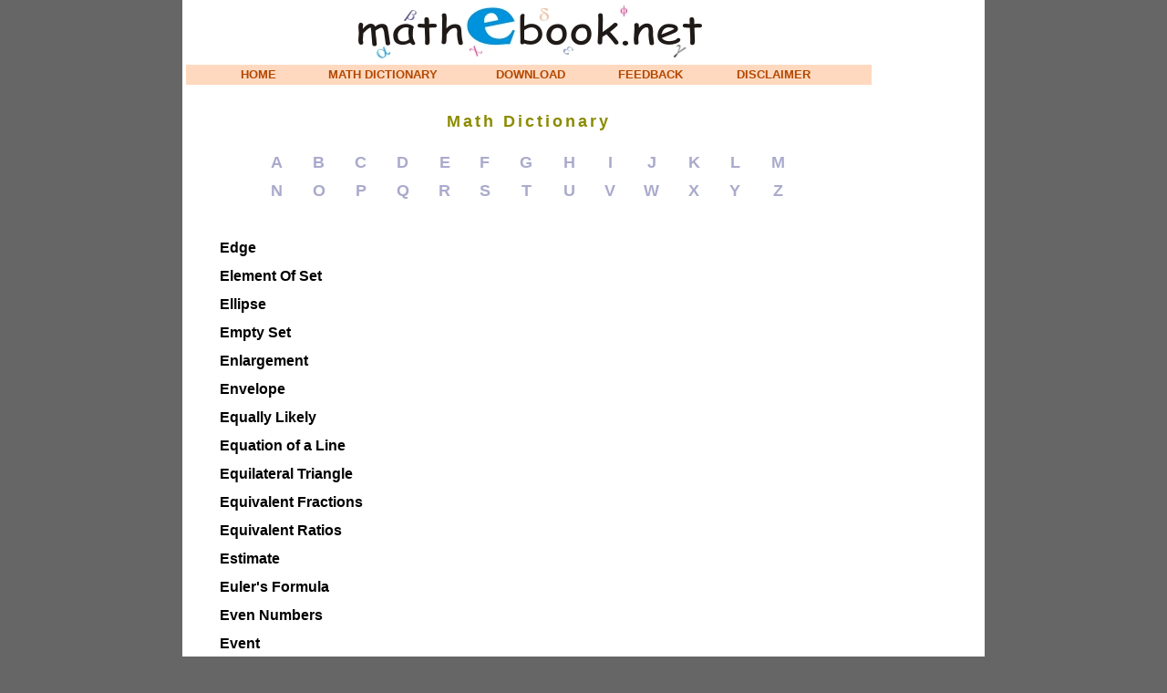

--- FILE ---
content_type: text/html
request_url: http://mathebook.net/dict/edict.htm
body_size: 2893
content:
<!DOCTYPE HTML PUBLIC "-//W3C//DTD HTML 4.01 Transitional//EN">
<html>
<head>
<title>Online Resources for Math - Math Dictionary</title>

<meta http-equiv="Content-Type" content="text/html; charset=iso-8859-1">
<META name="keywords" content="Edge, Element of Set, Ellipse, Empty Set, Enlargement, Equally Likely, Equation of a Line, Equilateral Triangle, Equivalent Fraction, Equivalent Ratio, Euler's Formula, Even Number, Exponent, Exterior Angle, Extrapolate">
<META 
content="Free online math exercise, online math practice, math homework, math e-workbooks,  math dictionary, math worksheets, math video tutorials, math printable worksheets for kindergarten, elementary, middle school and high school from basic math to algebra, geometry and much more..." 
name=description>



<style type="text/css">

table.border
{

border-right:2px solid red ;
border-left:2px solid red;
}

a.sort {font-size:18;
		font-family:arial;
		font-weight:bold;
		text-decoration:none;
		color:#aaaacc;
		display:block}
a.sort:hover {background-color:black; color:white}
a.sort:focus {background-color:black; color:white}
a:visited {color:#aaaacc}



a.two:link {color: #B34700}
a.two:visited {color: #B34700}

a.two:active {color: #B34700}
a.two:hover {color: darkblue}

a.wsheets:link {color:black; text-decoration:none}
a.wsheets:visited {color:black; text-decoration:none}

a.wsheets:active {color:black; text-decoration:none}
a.wsheets:hover {color:#F74505; font-weight:bold; text-decoration:underline; }


</style>
</head>

<body bgcolor="#666666" style="margin-top:0cm; margin-bottom:0cm">

<table width="880" style="height:700" align="center" bgcolor="white" cellpadding="0" cellspacing="0">
	<tr>
		<td valign="top" width="760">
		<table width="760" style="height:600" cellpadding="0" cellspacing="0">
	  	<tr>
    		<td align="center" height="70">
			
			<table cellpadding="0" cellspacing="0">
				<tr>
					<td align="center"><a href="../index.htm"><img src="../images/maths.jpg" height="60" border="0" alt="Mathebook"></a></td>
				</tr>
			</table>
			</td>
		</tr>
		<tr>
    		<td height="25" valign="middle" align="center">
			
			<table width="99%" align="center" style="height:22" bgcolor="#FFD9BF" cellpadding="0" cellspacing="0">
			<tr>
				<td width="5%"></td>
				<td width="11%" align="center"><font face="Arial" size="2" color="#000000"><b>
				<a href="../index.htm" class="two" style="text-decoration:none">HOME</a></b></font></td>
				<td width="25%" align="center"><font face="Arial" size="2" color="#000000"><b>
				<a href="../dictionary.htm" class="two" style="text-decoration:none">MATH DICTIONARY</a></b></font></td>
				<td width="18%" align="center"><font face="Arial" size="2" color="#000000"><b>
				<a href="../download.htm" class="two" style="text-decoration:none">DOWNLOAD</a></b></font></td>
				<td width="17%" align="center"><font face="Arial" size="2" color="#000000"><b>
				<a href="../feedback.htm" class="two" style="text-decoration:none">FEEDBACK</a></b></font></td>
				<td width="19%" align="center"><font face="Arial" size="2" color="#000000"><b>
				<a href="../disclaimer.htm" class="two" style="text-decoration:none">DISCLAIMER</a></b></font></td>
				<td width="5%"></td>
			</tr>
			</table>
			
			</td>
		</tr>
		<tr>
		<td align="center" valign="top">
		
		<table width="760" align="center" cellpadding="0" cellspacing="0">
		<tr><td height="20"></td></tr>
		<tr>
                <td height="37"  align="center"><font face="arial" color="#8B8B00" size="4" style="letter-spacing:3px"> 
                  <strong> Math Dictionary</strong> </font></td>
        </tr><tr><td height="10"></td></tr>
		<tr>
          <td height="78" valign="top" bgcolor="white"> 
            <table align="center" width="600" cellpadding="4">
		
		<tr valign="top">
		<td valign="top" align="center"><a href="adict.htm" class="sort">A</a></td>
		<td valign="top" align="center"><a href="bdict.htm" class="sort">B</a></td>
		<td valign="top" align="center"><a href="cdict.htm" class="sort">C</a></td>
		<td valign="top" align="center"><a href="ddict.htm" class="sort">D</a></td>
		<td valign="top" align="center"><a href="edict.htm"class="sort">E</a></td>
		<td valign="top" align="center"><a href="fdict.htm" class="sort">F</a></td>
		<td valign="top" align="center"><a href="gdict.htm" class="sort">G</a></td>
		<td valign="top" align="center"><a href="hdict.htm" class="sort">H</a></td>
		<td valign="top" align="center"><a href="idict.htm" class="sort">I</a></td>
		<td valign="top" align="center" width="8%"><a href="#" class="sort">J</a></td>
		<td valign="top" align="center"><a href="kdict.htm" class="sort">K</a></td>
		<td valign="top" align="center"><a href="ldict.htm" class="sort">L</a></td>
		<td valign="top" align="center"><a href="mdict.htm" class="sort">M</a></td>
	</tr>
	<tr valign="top">
		<td valign="top" align="center" height="25"><a href="ndict.htm" class="sort">N</a></td>
		<td valign="top" align="center"><a href="odict.htm" class="sort">O</a></td>
		<td valign="top" align="center"><a href="pdict.htm" class="sort">P</a></td>
		<td valign="top" align="center"><a href="qdict.htm" class="sort">Q</a></td>
		<td valign="top" align="center"><a href="rdict.htm" class="sort">R</a></td>
		<td valign="top" align="center"><a href="sdict.htm" class="sort">S</a></td>
		<td valign="top" align="center"><a href="tdict.htm" class="sort">T</a></td>
		<td valign="top" align="center"><a href="udict.htm" class="sort">U</a></td>
		<td valign="top" align="center"><a href="vdict.htm" class="sort">V</a></td>
		<td valign="top" align="center"><a href="wdict.htm" class="sort">W</a></td>
		<td valign="top" align="center"><a href="#" class="sort">X</a></td>
		<td valign="top" align="center"><a href="ydict.htm" class="sort">Y</a></td>
		<td valign="top" align="center"><a href="zdict.htm" class="sort">Z</a></td>		
	</tr></table>
		</td></tr>
		<tr><td height="20"></td></tr>
  		<tr>
    		<td align="left">
			
			<table width="633" style="margin-left:1cm; " >
                    <tr> 
                      <td> <strong><font face="arial" color="black" size="3"> 
                        <a href="edict/edge.htm" class="wsheets">Edge</a></font> 
                        </strong></td>
                    </tr>
                    <tr> 
                      <td height="7"></td>
                    </tr>
					<tr> 
                      <td> <strong><font face="arial" color="black" size="3"> 
					  	<a href="edict/eleset.htm" class="wsheets">Element Of Set</a></font> 
                        </strong></td>
                    </tr>
                    <tr> 
                      <td height="7"></td>
                    </tr>
					<tr> 
                      <td> <strong><font face="arial" color="black" size="3">
					  	<a href="edict/ellipse.htm" class="wsheets">Ellipse</a></font> 
                        </strong></td>
                    </tr>
                    <tr> 
                      <td height="7"></td>
                    </tr>
					<tr> 
                      <td> <strong><font face="arial" color="black" size="3"> 
					  	<a href="edict/eset.htm" class="wsheets">Empty Set</a></font> 
                        </strong></td>
                    </tr>
                    <tr> 
                      <td height="7"></td>
                    </tr>
					<tr> 
                      <td> <strong><font face="arial" color="black" size="3">
					  	<a href="edict/enlarge.htm" class="wsheets">Enlargement</a></font> 
                        </strong></td>
                    </tr>
                    <tr> 
                      <td height="7"></td>
                    </tr>
					<tr> 
                      <td> <strong><font face="arial" color="black" size="3">
					  	<a href="edict/envelope.htm" class="wsheets">Envelope</a></font>
                        </strong></td>
                    </tr>
					<tr> 
                      <td height="7"></td>
                    </tr><tr> 
                      <td> <strong><font face="arial" color="black" size="3"> 
                        <a href="edict/equally.htm" class="wsheets">Equally Likely</a></font> 
                        </strong></td>
                    </tr>
					<tr> 
                      <td height="7"></td>
                    </tr><tr> 
                      <td> <strong><font face="arial" color="black" size="3"> 
                        <a href="edict/lineeqn.htm" class="wsheets">Equation of a Line</a></font> 
                        </strong></td>
                    </tr>
					<tr> 
                      <td height="7"></td>
                    </tr>
					<tr> 
                      <td> <strong><font face="arial" color="black" size="3"> 
                        <a href="edict/equilateral.htm" class="wsheets">Equilateral Triangle</a></font> 
                        </strong></td>
                    </tr>
					<tr> 
                      <td height="7"></td>
                    </tr>
					<tr> 
                      <td> <strong><font face="arial" color="black" size="3"> 
                        <a href="edict/efraction.htm" class="wsheets">Equivalent Fractions</a></font> 
                        </strong></td>
                    </tr>
                    
                    
                    <tr> 
                      <td height="7"></td>
                    </tr>
					<tr> 
                      <td> <strong><font face="arial" color="black" size="3"> 
                        <a href="edict/eratio.htm" class="wsheets">Equivalent Ratios</a></font> 
                        </strong></td>
                    </tr>
                    
                    <tr> 
                      <td height="7"></td>
                    </tr>
					<tr> 
                      <td> <strong><font face="arial" color="black" size="3"> 
                        <a href="edict/estimate.htm" class="wsheets">Estimate</a></font> 
                        </strong></td>
                    </tr>
                    <tr> 
                      <td height="7"></td>
                    </tr>
					<tr> 
                      <td> <strong><font face="arial" color="black" size="3"> 
                        <a href="edict/eulers.htm" class="wsheets">Euler's Formula</a></font> 
                        </strong></td>
                    </tr>
                    <tr> 
                      <td height="7"></td>
                    </tr>
					<tr> 
                      <td> <strong><font face="arial" color="black" size="3"> 
                        <a href="edict/even.htm" class="wsheets">Even Numbers</a></font> 
                        </strong></td>
                    </tr>
                    <tr> 
                      <td height="7"></td>
                    </tr>
					<tr> 
                      <td> <strong><font face="arial" color="black" size="3"> 
                        <a href="edict/event.htm" class="wsheets">Event</a></font> 
                        </strong></td>
                    </tr>
					<tr> 
                      <td height="7"></td>
                    </tr><tr> 
                      <td> <strong><font face="arial" color="black" size="3"> 
                        <a href="edict/exrates.htm" class="wsheets">Exchange Rate</a></font> 
                        </strong></td>
                    </tr>
                    
					<tr> 
                      <td height="7"></td>
                    </tr><tr> 
                      <td> <strong><font face="arial" color="black" size="3"> 
                        <a href="edict/exevents.htm" class="wsheets">Exclusive Events</a></font> 
                        </strong></td>
                    </tr>
					<tr> 
                      <td height="7"></td>
                    </tr><tr> 
                      <td> <strong><font face="arial" color="black" size="3"> 
                        <a href="edict/expand.htm" class="wsheets">Expand</a></font> 
                        </strong></td>
                    </tr>
					<tr> 
                      <td height="7"></td>
                    </tr><tr> 
                      <td> <strong><font face="arial" color="black" size="3"> 
                        <a href="edict/exponent.htm" class="wsheets">Exponent</a></font> 
                        </strong></td>
                    </tr>
					<tr> 
                      <td height="7"></td>
                    </tr>
					<tr> 
                      <td> <strong><font face="arial" color="black" size="3"> 
                        <a href="edict/efunction.htm" class="wsheets">Exponential Function</a></font> 
                        </strong></td>
                    </tr>
					<tr> 
                      <td height="7"></td>
                    </tr><tr> 
                      <td> <strong><font face="arial" color="black" size="3"> 
                        <a href="edict/exangle.htm" class="wsheets">Exterior Angle</a></font> 
                        </strong></td>
                    </tr>
					<tr> 
                      <td height="7"></td>
                    </tr><tr> 
                      <td> <strong><font face="arial" color="black" size="3"> 
                        <a href="edict/extrap.htm" class="wsheets">Extrapolate</a></font> 
                        </strong></td>
                    </tr>
					
                    <tr> 
                      <td height="50"></td>
                    </tr>
                  </table>
			</td>
  		</tr>
		</table>
		
		</td>
		</tr>
		</table></td>
		
		<td valign="top" width="120">
		<table align="center" width="120" style="height:600" cellpadding="0" cellspacing="0">
		<tr>
			<td valign="top">
				<script type="text/javascript"><!--
				google_ad_client = "pub-2674647520417073";
				/* 120x600, created 9/19/08 */
				google_ad_slot = "9359799230";
				google_ad_width = 120;
				google_ad_height = 600;
				//-->
				</script>
				
				<script type="text/javascript"
				src="http://pagead2.googlesyndication.com/pagead/show_ads.js">
				</script>
			</td>
		</tr>
		</table>
		</td>
	</tr>
	<tr>
	<td>
	<script src="http://www.google-analytics.com/urchin.js" type="text/javascript">
	</script>

	<script type="text/javascript">
	_uacct = "UA-3142811-17";
	urchinTracker();
	</script>
	</td>
	</tr>
</table>
</body>
</html>


--- FILE ---
content_type: text/html; charset=utf-8
request_url: https://www.google.com/recaptcha/api2/aframe
body_size: 264
content:
<!DOCTYPE HTML><html><head><meta http-equiv="content-type" content="text/html; charset=UTF-8"></head><body><script nonce="t02hkHbsKcJoLCZsoemX8g">/** Anti-fraud and anti-abuse applications only. See google.com/recaptcha */ try{var clients={'sodar':'https://pagead2.googlesyndication.com/pagead/sodar?'};window.addEventListener("message",function(a){try{if(a.source===window.parent){var b=JSON.parse(a.data);var c=clients[b['id']];if(c){var d=document.createElement('img');d.src=c+b['params']+'&rc='+(localStorage.getItem("rc::a")?sessionStorage.getItem("rc::b"):"");window.document.body.appendChild(d);sessionStorage.setItem("rc::e",parseInt(sessionStorage.getItem("rc::e")||0)+1);localStorage.setItem("rc::h",'1769229751047');}}}catch(b){}});window.parent.postMessage("_grecaptcha_ready", "*");}catch(b){}</script></body></html>